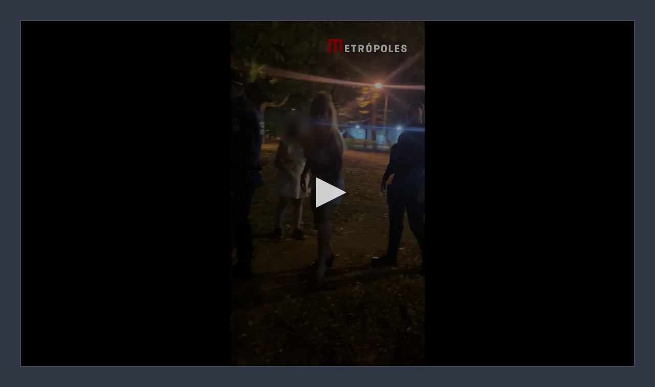

--- FILE ---
content_type: text/html
request_url: https://jwp.io/s/vMqsoAWZ
body_size: 1014
content:
<!DOCTYPE html>
<html>
  <head>
    <title>Veja Momento Em Que Personal Bêbada é Presa Pela Pm Após Destruir Bar</title>

    <meta charset="utf-8">
    <meta name="viewport" content="width=device-width,initial-scale=1,maximum-scale=1,user-scalable=no">
    <script>
      window.__INITIAL_STATE__ = {
  "error": null,
  "media": {
    "description": "",
    "feed_instance_id": "90dc30b3-a177-4dd6-9fea-3794e068c332",
    "kind": "Single Item",
    "playlist": [
      {
        "content_source_type": "file",
        "description": "",
        "duration": 93,
        "image": "https://content.jwplatform.com/v2/media/s5HTkKdz/poster.jpg?width=720",
        "images": [
          {
            "src": "https://content.jwplatform.com/v2/media/s5HTkKdz/poster.jpg?width=320",
            "type": "image/jpeg",
            "width": 320
          },
          {
            "src": "https://content.jwplatform.com/v2/media/s5HTkKdz/poster.jpg?width=480",
            "type": "image/jpeg",
            "width": 480
          },
          {
            "src": "https://content.jwplatform.com/v2/media/s5HTkKdz/poster.jpg?width=640",
            "type": "image/jpeg",
            "width": 640
          },
          {
            "src": "https://content.jwplatform.com/v2/media/s5HTkKdz/poster.jpg?width=720",
            "type": "image/jpeg",
            "width": 720
          },
          {
            "src": "https://content.jwplatform.com/v2/media/s5HTkKdz/poster.jpg?width=1280",
            "type": "image/jpeg",
            "width": 1280
          },
          {
            "src": "https://content.jwplatform.com/v2/media/s5HTkKdz/poster.jpg?width=1920",
            "type": "image/jpeg",
            "width": 1920
          }
        ],
        "link": "https://content.jwplatform.com/previews/s5HTkKdz",
        "mediaid": "s5HTkKdz",
        "pubdate": 1666810266,
        "sources": [
          {
            "file": "https://content.jwplatform.com/manifests/s5HTkKdz.m3u8",
            "type": "application/vnd.apple.mpegurl"
          },
          {
            "bitrate": 535482,
            "file": "https://content.jwplatform.com/videos/s5HTkKdz-MC8kCSEE.mp4",
            "filesize": 6224983,
            "framerate": 24.0,
            "height": 568,
            "label": "180p",
            "type": "video/mp4",
            "width": 320
          },
          {
            "bitrate": 725136,
            "file": "https://content.jwplatform.com/videos/s5HTkKdz-17xCr4Od.mp4",
            "filesize": 8429712,
            "framerate": 24.0,
            "height": 854,
            "label": "270p",
            "type": "video/mp4",
            "width": 480
          },
          {
            "bitrate": 114118,
            "file": "https://content.jwplatform.com/videos/s5HTkKdz-KYk6DXFI.m4a",
            "filesize": 1326623,
            "label": "AAC Audio",
            "type": "audio/mp4"
          },
          {
            "bitrate": 884653,
            "file": "https://content.jwplatform.com/videos/s5HTkKdz-CieHMtol.mp4",
            "filesize": 10284097,
            "framerate": 24.0,
            "height": 1138,
            "label": "360p",
            "type": "video/mp4",
            "width": 640
          },
          {
            "bitrate": 1493502,
            "file": "https://content.jwplatform.com/videos/s5HTkKdz-huQiM16i.mp4",
            "filesize": 17361972,
            "framerate": 24.0,
            "height": 1706,
            "label": "540p",
            "type": "video/mp4",
            "width": 960
          }
        ],
        "title": "Veja Momento Em Que Personal B\u00eabada \u00e9 Presa Pela Pm Ap\u00f3s Destruir Bar",
        "tracks": [
          {
            "file": "https://content.jwplatform.com/strips/s5HTkKdz-120.vtt",
            "kind": "thumbnails"
          }
        ],
        "updated": 1666810445,
        "variations": {}
      }
    ],
    "title": "Veja Momento Em Que Personal B\u00eabada \u00e9 Presa Pela Pm Ap\u00f3s Destruir Bar"
  },
  "mediaType": "video",
  "password": null
}
    </script>

    <link rel="stylesheet" href="/v/share/1.0.4/main.css">
  </head>

  <body class="jws jws--theme-jw-dark">
    <div id="root"></div>
    <script src="https://content.jwplatform.com/libraries/foHt6P0J.js"></script>
    <script src="/v/share/1.0.4/main.js"></script>
  </body>
</html>


--- FILE ---
content_type: text/vtt
request_url: https://assets-jpcust.jwpsrv.com/strips/s5HTkKdz-120.vtt
body_size: 130
content:
WEBVTT

00:00.000 --> 00:02.000
s5HTkKdz-120.jpg#xywh=0,0,120,213

00:02.000 --> 00:04.000
s5HTkKdz-120.jpg#xywh=120,0,120,213

00:04.000 --> 00:06.000
s5HTkKdz-120.jpg#xywh=240,0,120,213

00:06.000 --> 00:08.000
s5HTkKdz-120.jpg#xywh=360,0,120,213

00:08.000 --> 00:10.000
s5HTkKdz-120.jpg#xywh=0,213,120,213

00:10.000 --> 00:12.000
s5HTkKdz-120.jpg#xywh=120,213,120,213

00:12.000 --> 00:14.000
s5HTkKdz-120.jpg#xywh=240,213,120,213

00:14.000 --> 00:16.000
s5HTkKdz-120.jpg#xywh=360,213,120,213

00:16.000 --> 00:18.000
s5HTkKdz-120.jpg#xywh=0,426,120,213

00:18.000 --> 00:20.000
s5HTkKdz-120.jpg#xywh=120,426,120,213

00:20.000 --> 00:22.000
s5HTkKdz-120.jpg#xywh=240,426,120,213

00:22.000 --> 00:24.000
s5HTkKdz-120.jpg#xywh=360,426,120,213

00:24.000 --> 00:26.000
s5HTkKdz-120.jpg#xywh=0,639,120,213

00:26.000 --> 00:28.000
s5HTkKdz-120.jpg#xywh=120,639,120,213

00:28.000 --> 00:30.000
s5HTkKdz-120.jpg#xywh=240,639,120,213

00:30.000 --> 00:32.000
s5HTkKdz-120.jpg#xywh=360,639,120,213

00:32.000 --> 00:34.000
s5HTkKdz-120.jpg#xywh=0,852,120,213

00:34.000 --> 00:36.000
s5HTkKdz-120.jpg#xywh=120,852,120,213

00:36.000 --> 00:38.000
s5HTkKdz-120.jpg#xywh=240,852,120,213

00:38.000 --> 00:40.000
s5HTkKdz-120.jpg#xywh=360,852,120,213

00:40.000 --> 00:42.000
s5HTkKdz-120.jpg#xywh=0,1065,120,213

00:42.000 --> 00:44.000
s5HTkKdz-120.jpg#xywh=120,1065,120,213

00:44.000 --> 00:46.000
s5HTkKdz-120.jpg#xywh=240,1065,120,213

00:46.000 --> 00:48.000
s5HTkKdz-120.jpg#xywh=360,1065,120,213

00:48.000 --> 00:50.000
s5HTkKdz-120.jpg#xywh=0,1278,120,213

00:50.000 --> 00:52.000
s5HTkKdz-120.jpg#xywh=120,1278,120,213

00:52.000 --> 00:54.000
s5HTkKdz-120.jpg#xywh=240,1278,120,213

00:54.000 --> 00:56.000
s5HTkKdz-120.jpg#xywh=360,1278,120,213

00:56.000 --> 00:58.000
s5HTkKdz-120.jpg#xywh=0,1491,120,213

00:58.000 --> 01:00.000
s5HTkKdz-120.jpg#xywh=120,1491,120,213

01:00.000 --> 01:02.000
s5HTkKdz-120.jpg#xywh=240,1491,120,213

01:02.000 --> 01:04.000
s5HTkKdz-120.jpg#xywh=360,1491,120,213

01:04.000 --> 01:06.000
s5HTkKdz-120.jpg#xywh=0,1704,120,213

01:06.000 --> 01:08.000
s5HTkKdz-120.jpg#xywh=120,1704,120,213

01:08.000 --> 01:10.000
s5HTkKdz-120.jpg#xywh=240,1704,120,213

01:10.000 --> 01:12.000
s5HTkKdz-120.jpg#xywh=360,1704,120,213

01:12.000 --> 01:14.000
s5HTkKdz-120.jpg#xywh=0,1917,120,213

01:14.000 --> 01:16.000
s5HTkKdz-120.jpg#xywh=120,1917,120,213

01:16.000 --> 01:18.000
s5HTkKdz-120.jpg#xywh=240,1917,120,213

01:18.000 --> 01:20.000
s5HTkKdz-120.jpg#xywh=360,1917,120,213

01:20.000 --> 01:22.000
s5HTkKdz-120.jpg#xywh=0,2130,120,213

01:22.000 --> 01:24.000
s5HTkKdz-120.jpg#xywh=120,2130,120,213

01:24.000 --> 01:26.000
s5HTkKdz-120.jpg#xywh=240,2130,120,213

01:26.000 --> 01:28.000
s5HTkKdz-120.jpg#xywh=360,2130,120,213

01:28.000 --> 01:30.000
s5HTkKdz-120.jpg#xywh=0,2343,120,213

01:30.000 --> 01:32.000
s5HTkKdz-120.jpg#xywh=120,2343,120,213

01:32.000 --> 01:33.504
s5HTkKdz-120.jpg#xywh=240,2343,120,213

